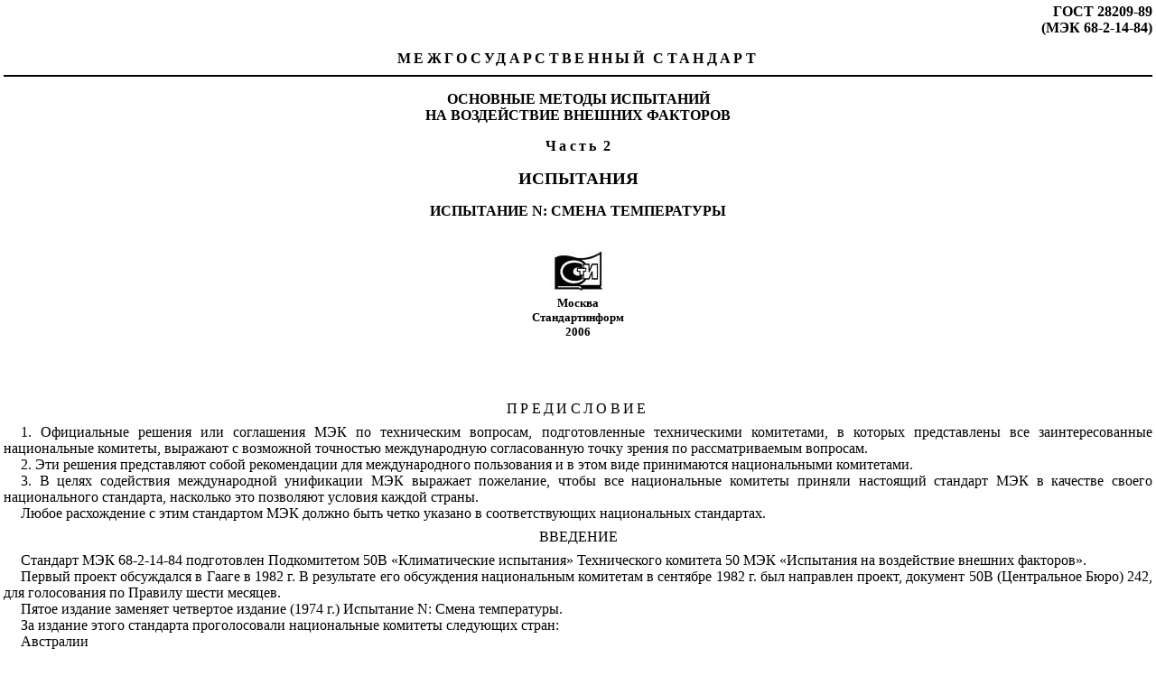

--- FILE ---
content_type: text/html
request_url: https://meganorm.ru/Data2/1/4294826/4294826577.htm
body_size: 14640
content:
<html>

<script src="../../../js/a_g.js" type=""></script>
<link rel="stylesheet" href="../../../main.css" type="text/css"/><meta http-equiv="Content-Type" content="text/html; charset=UTF-8">
<meta name='Copyright' content='© ИС МЕГАНОРМ Текст этой копии принадлежит НАРОДУ!!! Никто не в праве запретить его свободное копирование и распространение!'>
<meta name='Robots' content='index,follow'>
<meta name='Distribution' content='Global'>
<meta name='Rating' content='General'>
<meta name='Keywords' content='ГОСТ 28209-89 МЭК 68-2-14-84 Основные методы испытаний на воздействие внешних факторов. Часть 2. Испытания. Испытание N: Смена температуры / 28209 89 68 2 14 84' http-equiv='Keywords'>
<meta name='Description' content='ГОСТ 28209-89 МЭК 68-2-14-84 Основные методы испытаний на воздействие внешних факторов. Часть 2. Испытания. Испытание N: Смена температуры / 28209 89 68 2 14 84' http-equiv='Description'>


<title>ГОСТ 28209-89 МЭК 68-2-14-84 Основные методы испытаний на воздействие внешних факторов. Часть 2. Испытания. Испытание N: Смена температуры / 28209 89 68 2 14 84</title>
<style>
<!-- p.MsoNormal, li.MsoNormal, div.MsoNormal 	{margin:0pt; 	margin-bottom:.0001pt; 	text-autospace:none; 	font-size:10.0pt; 	font-family:"Times New Roman","serif";} h1 	{ 	margin-top:6.0pt; 	margin-right:0pt; 	margin-bottom:6.0pt; 	margin-left:0pt; 	text-align:center; 	page-break-after:avoid; 	text-autospace:none; 	font-size:12.0pt; 	font-family:"Times New Roman","serif";} h2 	{ 	margin-top:6.0pt; 	margin-right:0pt; 	margin-bottom:6.0pt; 	margin-left:0pt; 	text-align:center; 	page-break-after:avoid; 	text-autospace:none; 	font-size:12.0pt; 	font-family:"Times New Roman","serif";} h3 	{ 	margin-top:6.0pt; 	margin-right:0pt; 	margin-bottom:6.0pt; 	margin-left:0pt; 	text-align:center; 	page-break-after:avoid; 	text-autospace:none; 	font-size:12.0pt; 	font-family:"Times New Roman","serif";} p.MsoToc1, li.MsoToc1, div.MsoToc1 	{margin:0pt; 	margin-bottom:.0001pt; 	text-autospace:none; 	font-size:12.0pt; 	font-family:"Times New Roman","serif";} p.MsoToc2, li.MsoToc2, div.MsoToc2 	{margin-top:0pt; 	margin-right:0pt; 	margin-bottom:0pt; 	margin-left:10.0pt; 	margin-bottom:.0001pt; 	text-autospace:none; 	font-size:12.0pt; 	font-family:"Times New Roman","serif";} p.MsoToc3, li.MsoToc3, div.MsoToc3 	{margin-top:0pt; 	margin-right:0pt; 	margin-bottom:0pt; 	margin-left:20.15pt; 	margin-bottom:.0001pt; 	text-autospace:none; 	font-size:12.0pt; 	font-family:"Times New Roman","serif";} p.MsoToc4, li.MsoToc4, div.MsoToc4 	{margin-top:0pt; 	margin-right:0pt; 	margin-bottom:0pt; 	margin-left:30.0pt; 	margin-bottom:.0001pt; 	text-autospace:none; 	font-size:10.0pt; 	font-family:"Times New Roman","serif";} p.MsoToc5, li.MsoToc5, div.MsoToc5 	{margin-top:0pt; 	margin-right:0pt; 	margin-bottom:0pt; 	margin-left:40.0pt; 	margin-bottom:.0001pt; 	text-autospace:none; 	font-size:10.0pt; 	font-family:"Times New Roman","serif";} p.MsoToc6, li.MsoToc6, div.MsoToc6 	{margin-top:0pt; 	margin-right:0pt; 	margin-bottom:0pt; 	margin-left:50.0pt; 	margin-bottom:.0001pt; 	text-autospace:none; 	font-size:10.0pt; 	font-family:"Times New Roman","serif";} p.MsoToc7, li.MsoToc7, div.MsoToc7 	{margin-top:0pt; 	margin-right:0pt; 	margin-bottom:0pt; 	margin-left:60.0pt; 	margin-bottom:.0001pt; 	text-autospace:none; 	font-size:10.0pt; 	font-family:"Times New Roman","serif";} p.MsoToc8, li.MsoToc8, div.MsoToc8 	{margin-top:0pt; 	margin-right:0pt; 	margin-bottom:0pt; 	margin-left:70.0pt; 	margin-bottom:.0001pt; 	text-autospace:none; 	font-size:10.0pt; 	font-family:"Times New Roman","serif";} p.MsoToc9, li.MsoToc9, div.MsoToc9 	{margin-top:0pt; 	margin-right:0pt; 	margin-bottom:0pt; 	margin-left:80.0pt; 	margin-bottom:.0001pt; 	text-autospace:none; 	font-size:10.0pt; 	font-family:"Times New Roman","serif";} a:link, span.MsoHyperlink 	{color:blue; 	text-decoration:underline;} a:visited, span.MsoHyperlinkFollowed 	{color:purple; 	text-decoration:underline;} p.MsoAcetate, li.MsoAcetate, div.MsoAcetate 	{ 	margin:0pt; 	margin-bottom:.0001pt; 	text-autospace:none; 	font-size:8.0pt; 	font-family:"Tahoma","sans-serif";} span.ncsc1 	{ 	font-family:"Cambria","serif"; 	color:#365F91; 	font-weight:bold;} span.ncsc2 	{ 	font-family:"Cambria","serif"; 	color:#4F81BD; 	font-weight:bold;} span.ncsc3 	{ 	font-family:"Cambria","serif"; 	color:#4F81BD; 	font-weight:bold;} span.a 	{ 	font-family:"Tahoma","sans-serif";} .MsoChpDefault 	{font-size:10.0pt;} /* Page Definitions */ @page WordSection1 	{size:595.45pt 841.7pt; 	margin:56.7pt 56.7pt 56.7pt 85.05pt;} div.WordSection1 	{page:WordSection1;} -->
</style>

<etitle id=S0>Basic environmental testing procedures part 2: tests. Test N: Change of temperature</etitle>
<style>
#S3 {font-size:12.0pt}
#SS {text-align:justify}
#S4 {margin-bottom:12.0pt;text-align:right}
#SF1 {margin-right:22.7pt;text-align:justify}
#SI {width:100.0%;border-collapse:collapse;border:none}
#SN {letter-spacing:2.5pt}
#S9 {text-align:center}
#SC1 {margin-top:6.0pt;margin-right:0pt;margin-bottom:6.0pt; margin-left:0pt;text-align:justify}
#S51 {width:34.56%;border:none;border-right:solid windowtext 1.0pt; padding:0pt 1.4pt 0pt 1.4pt}
#SG {font-size: 12.0pt}
#S2 {text-align:right}
#SJ {width:61.58%;border-top:solid windowtext 1.0pt; border-left:none;border-bottom:solid windowtext 1.0pt;border-right:none; padding:0pt 1.4pt 0pt 1.4pt}
#SY {margin-top:6.0pt;margin-right:0pt;margin-bottom:6.0pt; margin-left:15.6pt;text-align:justify;text-indent:-15.6pt}
#SA1 {margin-top:6.0pt;text-align:justify}
#S91 {width:31.76%;border-top:none;border-left: none;border-bottom:solid windowtext 1.0pt;border-right:solid windowtext 1.0pt; padding:0pt 1.4pt 0pt 1.4pt}
#S0 {display:none}
#SF {margin-top:6.0pt;margin-right:0pt; margin-bottom:6.0pt;margin-left:0pt;text-align:center}
#SR {text-align:justify;text-indent:370.5pt}
#S01 {width:33.68%;border:solid windowtext 1.0pt; padding:0pt 1.4pt 0pt 1.4pt}
#SM {margin-top:6.0pt;text-align:justify;text-indent:14.15pt}
#SB1 {margin-left:15.6pt;text-align:justify;text-indent: -1.45pt}
#SQ {letter-spacing: 2.5pt}
#S11 {width:34.56%;border:solid windowtext 1.0pt; border-left:none;padding:0pt 1.4pt 0pt 1.4pt}
#SX {margin-left:15.6pt;text-align:justify;text-indent: -15.6pt}
#S81 {width:34.56%;border-top:none;border-left: none;border-bottom:solid windowtext 1.0pt;border-right:solid windowtext 1.0pt; padding:0pt 1.4pt 0pt 1.4pt}
#SE1 {width:464.5pt;border:none;padding:0pt 5.4pt 0pt 5.4pt}
#SB {margin-top:12.0pt;text-align:center}
#SO {margin-bottom:6.0pt;text-align:justify;text-indent: 14.15pt}
#SH {margin-left:54.6pt;text-align:justify;text-indent: -54.6pt}
#SL {margin-top:6.0pt;text-align:right}
#SH1 {margin-top:0pt;margin-right:22.7pt;margin-bottom: 0pt;margin-left:0pt;margin-bottom:.0001pt;text-align:justify}
#SZ {width:100.0%;border-collapse:collapse}
#S7 {font-size:12.0pt;letter-spacing:2.5pt}
#S8 {margin-top:12.0pt;margin-right:0pt; margin-bottom:12.0pt;margin-left:0pt;text-align:center}
#SW {text-align:justify;text-indent:374.4pt}
#S41 {margin-left:15.6pt;text-align:justify}
#SE {text-align:justify;text-indent:14.15pt}
#SC {margin-bottom:12.0pt;text-align:center}
#S21 {width:31.76%;border:solid windowtext 1.0pt; border-left:none;padding:0pt 1.4pt 0pt 1.4pt}
#SV {text-align:justify;text-indent:62.4pt}
#S1 {text-justify-trim:punctuation}
#SK {width:38.42%;border-top:solid windowtext 1.0pt; border-left:none;border-bottom:solid windowtext 1.0pt;border-right:none; padding:0pt 1.4pt 0pt 1.4pt}
#S61 {width:31.76%;border:none;border-right:solid windowtext 1.0pt; padding:0pt 1.4pt 0pt 1.4pt}
#S5 {border:none;border-bottom:solid windowtext 1.5pt;padding:0pt 0pt 1.0pt 0pt}
#SG1 {display:none;text-decoration:none}
#S71 {width:33.68%;border:solid windowtext 1.0pt; border-top:none;padding:0pt 1.4pt 0pt 1.4pt}
#ST {font-size:12.0pt;font-family: Symbol}
#SP {margin-top:6.0pt;margin-right:0pt;margin-bottom:6.0pt; margin-left:0pt;text-align:justify;text-indent:14.15pt}
#S6 {margin-bottom:6.0pt;text-align:center; border:none;padding:0pt}
#S31 {width:33.68%;border-top:none;border-left: solid windowtext 1.0pt;border-bottom:none;border-right:solid windowtext 1.0pt; padding:0pt 1.4pt 0pt 1.4pt}
#SD1 {width:462.05pt;border-collapse:collapse;border:none}
#SU {font-size:12.0pt;font-family:Symbol}
#SD {margin-bottom:6.0pt;text-align:center}
#SA {font-size:14.0pt}
.dr007 {color:#000000 !important; text-decoration:none !important; cursor:default !important;}</style></head>

<body lang=RU link=blue vlink=purple id=S1><script src="../../../js/header.js"></script><div class=WordSection1>

<p class=MsoNormal align=right id=S2><b><span id=S3>ГОСТ 28209-89</span></b></p>

<p class=MsoNormal align=right id=S4><b><span id=S3>(МЭК 68-2-14-84)</span></b></p>

<div id=S5>

<p class=MsoNormal align=center id=S6><b><span id=S7>МЕЖГОСУДАРСТВЕННЫЙ
СТАНДАРТ</span></b></p>

</div>

<p class=MsoNormal align=center id=S8><b><span id=S3>ОСНОВНЫЕ МЕТОДЫ ИСПЫТАНИЙ <br>
НА ВОЗДЕЙСТВИЕ ВНЕШНИХ ФАКТОРОВ</span></b></p>

<p class=MsoNormal align=center id=S9><b><span id=S7>Часть</span><span id=S3> 2</span></b></p>

<p class=MsoNormal align=center id=S8><b><span id=SA>ИСПЫТАНИЯ</span></b></p>

<p class=MsoNormal align=center id=S9><b><span id=S3>ИСПЫТАНИЕ N: СМЕНА
ТЕМПЕРАТУРЫ</span></b></p>

<p class=MsoNormal align=center id=S9><b><span id=S3>&nbsp;</span></b></p>

<p class=MsoNormal align=center id=SB><a name="i15524"><b><img width=62 height=51 src="4294826577.files/x009.jpg"></b></a></p>

<p class=MsoNormal align=center id=S9><b>Москва</b></p>

<p class=MsoNormal align=center id=S9><b>Стандартинформ</b></p>

<p class=MsoNormal align=center id=SC><a name="i23461"></a><a name="i37552"><b>2006</b></a></p>


<p class=MsoNormal align=center id=SD><span id=S7>&nbsp;</span></p>

<p class=MsoNormal align=center id=SD><span id=S7>&nbsp;</span></p>

<p class=MsoNormal align=center id=SD><span id=S7>ПРЕДИСЛОВИЕ</span></p>

<p class=MsoNormal id=SE><a name="i43177"></a><a name="i53291"><span id=S3>1</span></a><span id=S3>. Официальные решения или соглашения МЭК по
техническим вопросам, подготовленные техническими комитетами, в которых
представлены все заинтересованные национальные комитеты, выражают с возможной
точностью международную согласованную точку зрения по рассматриваемым вопросам.</span></p>

<p class=MsoNormal id=SE><a name="i63139"></a><a name="i75754"><span id=S3>2</span></a><span id=S3>. Эти решения представляют собой рекомендации для
международного пользования и в этом виде принимаются национальными комитетами.</span></p>

<p class=MsoNormal id=SE><a name="i85037"></a><a name="i97538"><span id=S3>3</span></a><span id=S3>. В целях содействия международной унификации МЭК
выражает пожелание, чтобы все национальные комитеты приняли настоящий стандарт
МЭК в качестве своего национального стандарта, насколько это позволяют условия
каждой страны.</span></p>

<p class=MsoNormal id=SE><span id=S3>Любое расхождение с этим стандартом МЭК должно быть
четко указано в соответствующих национальных стандартах.</span></p>

<p class=MsoNormal align=center id=SF><span id=SG>ВВЕДЕНИЕ</span></p>

<p class=MsoNormal id=SE><span id=S3>Стандарт МЭК 68-2-14-84 подготовлен Подкомитетом 50В
«Климатические испытания» Технического комитета 50 МЭК «Испытания на
воздействие внешних факторов».</span></p>

<p class=MsoNormal id=SE><span id=S3>Первый проект обсуждался в Гааге в 1982 г. В
результате его обсуждения национальным комитетам в сентябре 1982 г. был
направлен проект, документ 50В (Центральное Бюро) 242, для голосования по
Правилу шести месяцев.</span></p>

<p class=MsoNormal id=SE><span id=S3>Пятое издание заменяет четвертое издание (1974 г.)
Испытание N: Смена температуры.</span></p>

<p class=MsoNormal id=SE><span id=S3>За издание этого стандарта проголосовали национальные
комитеты следующих стран:</span></p>

<p class=MsoNormal id=SE><span id=S3>Австралии</span></p>

<p class=MsoNormal id=SE><span id=S3>Арабской Республики Египет</span></p>

<p class=MsoNormal id=SE><span id=S3>Бельгии</span></p>

<p class=MsoNormal id=SE><span id=S3>Болгарии</span></p>

<p class=MsoNormal id=SE><span id=S3>Венгрии</span></p>

<p class=MsoNormal id=SE><span id=S3>Германской Демократической Республики</span></p>

<p class=MsoNormal id=SE><span id=S3>Израиля</span></p>

<p class=MsoNormal id=SE><span id=S3>Испании</span></p>

<p class=MsoNormal id=SE><span id=S3>Италии</span></p>

<p class=MsoNormal id=SE><span id=S3>Канады</span></p>

<p class=MsoNormal id=SE><span id=S3>Китайской Народной Республики</span></p>

<p class=MsoNormal id=SE><span id=S3>Корейской Народно-Демократической Республики</span></p>

<p class=MsoNormal id=SE><span id=S3>Нидерландов</span></p>

<p class=MsoNormal id=SE><span id=S3>Новой Зеландии</span></p>

<p class=MsoNormal id=SE><span id=S3>Норвегии</span></p>

<p class=MsoNormal id=SE><span id=S3>Польши</span></p>

<p class=MsoNormal id=SE><span id=S3>Союза Советских Социалистических Республик</span></p>

<p class=MsoNormal id=SE><span id=S3>Федеративной Республики Германии</span></p>

<p class=MsoNormal id=SE><span id=S3>Финляндии</span></p>

<p class=MsoNormal id=SE><span id=S3>Франции</span></p>

<p class=MsoNormal id=SE><span id=S3>Чехословакии</span></p>

<p class=MsoNormal id=SE><span id=S3>Швейцарии</span></p>

<p class=MsoNormal id=SE><span id=S3>Швеции</span></p>

<p class=MsoNormal id=SE><span id=S3>Южно-Африканской Республики</span></p>

<p class=MsoNormal id=SE><span id=S3>Японии</span></p>

<p class=MsoNormal id=SE><span id=S3>Другие стандарты МЭК, ссылки на которые имеются в
данном стандарте:</span></p>

<p class=MsoNormal id=SH><a name="i102994"></a><a name="i116296"><span id=S3>68-2-1-74</span></a><span id=S3> Основные методы испытаний на воздействие внешних
факторов. Часть 2. Испытания. Испытание А: Холод.</span></p>

<p class=MsoNormal id=SH><a name="i126726"></a><a name="i137146"><span id=S3>68-2-2-74</span></a><span id=S3> Основные методы испытаний на воздействие внешних
факторов. Часть 2. Испытания. Испытание В: Сухое тепло.</span></p>

<p class=MsoNormal id=SH><a name="i141280"></a><a name="i156293"><span id=S3>68-2-33-71</span></a><span id=S3> Основные методы испытаний на воздействие внешних
факторов. Часть 2. Испытания. Руководство по испытаниям на смену температуры.</span></p>

<p class=MsoNormal align=center id=SF><b><span id=S7>МЕЖГОСУДАРСТВЕННЫЙ СТАНДАРТ</span></b></p>

<div align=center>

<table class=MsoNormalTable border=1 cellspacing=0 cellpadding=0 width="100%" id=SI>
 <tr>
  <td width="61%" id=SJ>
  <p class=MsoNormal align=center id=SF><a name="i161595"><b><span id=S3>Основные методы испытаний на воздействие внешних
  факторов</span></b></a></p>
  <p class=MsoNormal align=center id=SF><b><span id=S7>Часть</span><span id=S3> 2</span></b></p>
  <p class=MsoNormal align=center id=SF><b><span id=S3>ИСПЫТАНИЯ</span></b></p>
  <p class=MsoNormal align=center id=SF><b><span id=S3>Испытание N:
  Смена температуры</span></b></p>
  <p class=MsoNormal align=center id=SF><span id=S3>Basic environmental testing prosedures part 2:
  tests. <br>
  Test N: change of temperature</span></p>
  </td>
  <td width="38%" id=SK>
  <p class=MsoNormal align=center id=SF><b><span id=SA>ГОСТ <br>
  28209-89</span></b></p>
  <p class=MsoNormal align=center id=SF><b><span id=S3>(МЭК 68-2-14-84)</span></b></p>
  </td>
 </tr>
</table>

</div>

<p class=MsoNormal align=right id=SL><b><span id=S3>Дата введения <u>01.03.90</u></span></b></p>

<h1><a name="i174098"></a><a name="i184143">ВВОДНАЯ ЧАСТЬ</a></h1>

<p class=MsoNormal id=SE><span id=S3>Испытание на смену температуры предназначено для
определения воздействия на образец смены температуры или последовательности
смен температуры.</span></p>

<p class=MsoNormal id=SE><span id=S3>Испытание не ставит своей целью выявление эффектов
воздействия на образец только высокой или низкой температуры. В этом случае
применяются испытания на воздействие сухого тепла или холода.</span></p>

<p class=MsoNormal id=SE><span id=S3>Эффект таких испытаний определяют:</span></p>

<p class=MsoNormal id=SE><span id=S3>значениями высокой и низкой температуры выдержки,
между которыми должно быть осуществлено изменение температуры;</span></p>

<p class=MsoNormal id=SE><span id=S3>длительностью выдержки, во время которой образец выдерживают
при указанных температурах;</span></p>

<p class=MsoNormal id=SE><span id=S3>скоростью изменения при переходе от одной температуры
к другой;</span></p>

<p class=MsoNormal id=SE><span id=S3>количеством циклов выдержки;</span></p>

<p class=MsoNormal id=SE><span id=S3>количеством тепла, поглощаемого или отдаваемого
образцом в окружающую среду.</span></p>

<p class=MsoNormal id=SE><span id=S3>Руководство по выбору соответствующих параметров
испытания для включения в соответствующую НТД приведено в МЭК 68-2-33 (<a href='../../1/4294826/4294826566.htm' title="Основные методы испытаний на воздействие внешних факторов. Часть 2. Испытания. Руководство по испытаниям на смену температуры">ГОСТ
28219</a>), которым рекомендуется пользоваться вместе с настоящим стандартом.</span></p>

<h1><a name="i193852"></a><a name="i201900"></a><a name="i214504"></a><a name="i228894">1</a>. ИСПЫТАНИЕ Na. БЫСТРАЯ СМЕНА
ТЕМПЕРАТУРЫ ПРИ ЗАДАННОМ ВРЕМЕНИ ПЕРЕНОСА</h1>

<p class=MsoNormal id=SE><a name="i237595"></a><a name="i244580"><b><span id=S3>1.1</span></b></a><b><span id=S3>. Цель</span></b></p>

<p class=MsoNormal id=SE><span id=S3>Определение способности элементов, аппаратуры или
других изделий выдерживать быструю смену температуры окружающей среды. Длительность
выдержки, необходимая для достижения этой цели, будет зависеть от свойств
образца.</span></p>

<p class=MsoNormal id=SE><a name="i256637"></a><a name="i268296"><b><span id=S3>1.2</span></b></a><b><span id=S3>. Общее описание испытания</span></b></p>

<p class=MsoNormal id=SE><span id=S3>Образец подвергают воздействию быстрой смены
температуры воздуха или соответствующего инертного газа путем чередования
выдержки при низкой и высокой температурах.</span></p>

<p class=MsoNormal id=SE><a name="i273202"></a><a name="i282042"><b><span id=S3>1.3</span></b></a><b><span id=S3>. Испытательное оборудование</span></b></p>

<p class=MsoNormal id=SE><a name="i291961"></a><a name="i307843"><span id=S3>1.3.1</span></a><span id=S3>. Испытательная камера</span></p>

<p class=MsoNormal id=SE><a name="i314931"></a><a name="i325938"><span id=S3>1.3.1.1</span></a><span id=S3>. Для испытания применяют две отдельные камеры. В
одной образец выдерживают при низкой температуре, в другой - при высокой.
Расположение камер должно быть таким, чтобы можно было быстро перенести образец
из одной камеры в другую в пределах заданного времени. Образец может быть
перенесен вручную или автоматически.</span></p>

<p class=MsoNormal id=SE><a name="i335165"></a><a name="i348043"><span id=S3>1.3.1.2</span></a><span id=S3>. Камеры должны обеспечивать возможность поддержания в
любой точке пространства, где помещается испытуемой образец, соответствующей
температуры испытания.</span></p>

<p class=MsoNormal id=SE><a name="i358157"></a><a name="i363950"><span id=S3>1.3.1.3</span></a><span id=S3>. Абсолютная влажность атмосферы не должна превышать
20 г/м<sup>3</sup>.</span></p>

<p class=MsoNormal id=SE><a name="i371191"></a><a name="i387696"><span id=S3>1.3.1.4</span></a><span id=S3>. Температура стенок камер тепла и холода не должна
отличаться от заданной температуры окружающей среды испытания, выраженной в
градусах Кельвина, более чем на 3 % и 8 % соответственно. Это требование
применимо ко всем частям стенок камеры. Образцы не должны испытывать прямого
воздействия любых нагревательных или охлаждающих элементов, которые не отвечают
этому требованию.</span></p>

<p class=MsoNormal id=SE><a name="i392900"></a><a name="i401568"><span id=S3>1.3.1.5</span></a><span id=S3>. Объем камер и скорость воздуха должны быть такими,
чтобы после внесения в них испытуемых образцов температура в камере достигала
требуемых значений в пределах заданных допусков за время, не превышающее 10 %
времени выдержки.</span></p>

<p class=MsoNormal id=SE><a name="i411270"></a><a name="i424178"><span id=S3>1.3.1.6</span></a><span id=S3>. В камере должна быть свободная циркуляция воздуха.
Скорость циркуляции воздуха в камере, измеренная вблизи испытуемого образца,
должна быть не менее 2 м/с.</span></p>

<p class=MsoNormal id=SE><a name="i438356"></a><a name="i444874"><span id=S3>1.3.2</span></a><span id=S3>. Монтаж или крепление испытуемого образца</span></p>

<p class=MsoNormal id=SE><span id=S3>Если не указано в соответствующей НТД,
теплопроводность монтажных приспособлений или креплений должна быть настолько
низкой, чтобы образец был практически теплоизолирован. При одновременном
испытании нескольких образцов их следует размещать таким образом, чтобы между
образцами, а также образцами и стенками камеры была свободная циркуляция
воздуха.</span></p>

<p class=MsoNormal id=SE><a name="i457946"></a><a name="i466721"><b><span id=S3>1.4</span></b></a><b><span id=S3>. Степени жесткости</span></b></p>

<p class=MsoNormal id=SE><a name="i478430"></a><a name="i488321"><span id=S3>1.4.1</span></a><span id=S3>. Степени жесткости испытания определяют сочетанием
двух температур, временем переноса и количеством циклов.</span></p>

<p class=MsoNormal id=SE><a name="i491117"></a><a name="i506696"><span id=S3>1.4.2</span></a><span id=S3>. Более низкая температура <i>Т</i><sub>А</sub> должна
быть указана в соответствующей НТД и выбрана из рядов температур испытания,
указанных в МЭК 68-2-1 (</span><a href='../../1/4294826/4294826588.pdf' title="Основные методы испытаний на воздействие внешних факторов. Часть 2. Испытания. Испытание А: Холод"><span id=S3>ГОСТ 28199</span></a><span id=S3>)
и МЭК 68-2-2 (</span><a href='../../1/4294826/4294826587.pdf' title="Основные методы испытаний на воздействие внешних факторов. Часть 2. Испытания. Испытание В: Сухое тепло"><span id=S3>ГОСТ 28200</span></a><span id=S3>).</span></p>

<p class=MsoNormal id=SE><span id=S3>Более высокая температура <i>Т</i><sub>В</sub> должна
быть указана в соответствующей НТД и выбрана из рядов температур испытания,
указанных в МЭК 68-2-1 (<a href='../../1/4294826/4294826588.pdf' title="Основные методы испытаний на воздействие внешних факторов. Часть 2. Испытания. Испытание А: Холод">ГОСТ
28199</a>) и МЭК 68-2-2 (<a href='../../1/4294826/4294826587.pdf' title="Основные методы испытаний на воздействие внешних факторов. Часть 2. Испытания. Испытание В: Сухое тепло">ГОСТ
28200</a>).</span></p>

<p class=MsoNormal id=SE><a name="i514266"></a><a name="i523516"><span id=S3>1.4.3</span></a><span id=S3>. Если иное не оговорено в соответствующей НТД,
количество циклов должно быть равно пяти.</span></p>

<p class=MsoNormal id=SE><a name="i531057"></a><a name="i548892"><span id=S3>1.4.4</span></a><span id=S3>. Время переноса </span><i><span id=S3>t</span></i><sub><span id=S3>2</span></sub><span id=S3> должно составлять от 2 до 3 мин, если иное не
оговорено в соответствующей НТД.</span></p>

<p class=MsoNormal id=SE><a name="i557778"></a><a name="i561002"><b><span id=S3>1.5</span></b></a><b><span id=S3>. Первоначальные измерения</span></b></p>

<p class=MsoNormal id=SE><span id=S3>Проводят внешний осмотр образца, измеряют его
электрические параметры и проверяют механические характеристики в соответствии
с требованиями соответствующей НТД.</span></p>

<p class=MsoNormal id=SE><a name="i578453"></a><a name="i583798"><b><span id=S3>1.6</span></b></a><b><span id=S3>. Выдержка</span></b></p>

<p class=MsoNormal id=SE><a name="i598182"></a><a name="i601035"><span id=S3>1.6.1</span></a><span id=S3>. Образец подвергают испытанию без упаковки в
выключенном и готовом для эксплуатации состоянии, если иное не оговорено в
соответствующей НТД. В начале выдержки образец должен находиться при
температуре лаборатории.</span></p>

<p class=MsoNormal id=SE><a name="i615432"></a><a name="i628884"><span id=S3>1.6.2</span></a><span id=S3>. Длительность выдержки </span><i><span id=S3>t</span></i><sub><span id=S3>1</span></sub><span id=S3> при каждой из двух температур зависит от теплоемкости
образца. Она должна быть равна 3 ч, 2 ч, 1 ч, 30 мин или 10 мин, как указано в
соответствующей НТД. Если период выдержки не указан в соответствующей НТД, его
следует принять равным 3 ч.</span></p>

<p class=MsoNormal id=SM><span id=SN>Примечания</span>:</p>

<p class=MsoNormal id=SE><a name="i637527"></a><a name="i641370">1</a>. Длительность выдержки 10 мин
применяется для испытания образцов небольших размеров.</p>

<p class=MsoNormal id=SO><a name="i651598"></a><a name="i662885">2</a>. Рекомендуется обратить
внимание на требования, указанные в п. <a href="#i392900" title="Пункт 1.3.1.5">1.3.1.5</a>, учитывающие тепловую постоянную времени
испытуемых образцов и технические характеристики существующих испытательных
камер.</p>

<p class=MsoNormal id=SE><a name="i675228"></a><a name="i682039"><span id=S3>1.6.3</span></a><span id=S3>. Испытуемый образец вносят в камеру холода,
температура в которой заранее устанавливается равной низкой температуре <i>Т</i><sub>А</sub>.</span></p>

<p class=MsoNormal id=SE><a name="i695057"></a><a name="i701077"><span id=S3>1.6.4</span></a><span id=S3>. В испытательной камере поддерживается низкая
температура <i>Т</i><sub>А</sub> в течение заданного времени </span><i><span id=S3>t</span></i><sub><span id=SG>1</span></sub><span id=S3>; время </span><i><span id=S3>t</span></i><sub><span id=SG>1</span></sub><span id=S3> включает первоначальное
время, не превышающее 0,1 </span><i><span id=S3>t</span></i><sub><span id=S3>1</span></sub><span id=S3> для
стабилизации температуры воздуха (см. п. </span><a href="#i392900" title="Пункт 1.3.1.5"><span id=S3>1.3.1.5</span></a><span id=S3>).</span></p>

<p class=MsoNormal id=SP><span id=SQ>Примечание</span>. Длительность выдержки измеряют с момента внесения
образца в камеру.</p>

<p class=MsoNormal id=SE><a name="i713591"></a><a name="i727135"><span id=S3>1.6.5</span></a><span id=S3>. Время переноса</span></p>

<p class=MsoNormal id=SE><span id=S3>Образец извлекают из камеры холода и переносят в
камеру тепла.</span></p>

<p class=MsoNormal id=SE><span id=S3>Время переноса </span><i><span id=S3>t</span></i><sub><span id=S3>2</span></sub><span id=S3> должно включать время изъятия образца из одной камеры
и внесения его в другую и время выдержки при температуре лаборатории.</span></p>

<p class=MsoNormal id=SE><span id=S3>Время переноса должно составлять:</span></p>

<p class=MsoNormal id=SE><span id=S3>от 2 до 3 мин,</span></p>

<p class=MsoNormal id=SE><span id=S3>от 20 до 30 с,</span></p>

<p class=MsoNormal id=SE><span id=S3>менее 10 с.</span></p>

<p class=MsoNormal id=SM><span id=SN>Примечания</span>:</p>

<p class=MsoNormal id=SE><a name="i736454"></a><a name="i747564">1</a>. Выбор времени переноса <i>t</i><sub>2</sub> зависит от тепловой постоянной времени
испытуемого образца и наиболее жесткого изменения температурных условий,
которым он будет подвергаться при эксплуатации.</p>

<p class=MsoNormal id=SE><a name="i752354"></a><a name="i767591">2</a>. Для жестких условий <i>t</i><sub>2</sub> может быть задано от 20 до 30 с.</p>

<p class=MsoNormal id=SE><a name="i777998"></a><a name="i784553">3</a>. Для небольших образцов и только для
жестких условий <i>t</i><sub>2</sub> может быть задано
менее 10 с.</p>

<p class=MsoNormal id=SO><a name="i796210"></a><a name="i808962">4</a>. Более короткие сроки
переноса могут обусловить необходимость использования автоматического
испытательного оборудования для переноса образца.</p>

<p class=MsoNormal id=SE><a name="i811500"></a><a name="i822643"><span id=S3>1.6.6</span></a><span id=S3>. В камере тепла должна поддерживаться высокая
температура <i>Т</i><sub>В</sub> в течение заданного времени </span><i><span id=S3>t</span></i><sub><span id=SG>1</span></sub><i><span id=S3>.</span></i><span id=S3> Время </span><i><span id=SG>t</span></i><sub><span id=S3>1</span></sub><span id=S3> включает первоначальное время, не превышающее 0,1 </span><i><span id=S3>t</span></i><sub><span id=SG>1</span></sub><span id=S3> для стабилизации
температуры воздуха (см. п. </span><a href="#i392900" title="Пункт 1.3.1.5"><span id=S3>1.3.1.5</span></a><span id=S3>).</span></p>

<p class=MsoNormal id=SP><span id=SQ>Примечание</span>. Длительность выдержки измеряется с момента внесения
образца в камеру.</p>

<p class=MsoNormal id=SE><a name="i835341"></a><a name="i848207"><span id=S3>1.6.7</span></a><span id=S3>. В течение следующего цикла образец переносят в
камеру холода за период времени </span><i><span id=SG>t</span></i><sub><span id=S3>2</span></sub><i><span id=S3> </span></i><span id=S3>(см. п. </span><a href="#i713591" title="Пункт 1.6.5"><span id=S3>1.6.5</span></a><span id=S3>).</span></p>

<p class=MsoNormal id=SE><a name="i857397"></a><a name="i868098"><span id=S3>1.6.8</span></a><span id=S3>. Первый цикл включает два значения времени выдержки и
два значения времени переноса </span><i><span id=S3>t</span></i><sub><span id=S3>2</span></sub><span id=S3> (рис. </span><a href="#i878951" title="Рисунок 1"><span id=S3>1</span></a><span id=S3>).</span></p>

<p class=MsoNormal align=center id=SF><a name="i878951"><span id=S3><img border=0 width=294 height=198 src="4294826577.files/x010.jpg"></span></a></p>

<p class=MsoNormal align=center id=S9>А - начало первого
цикла; В - конец первого цикла и начало второго цикла</p>

<p class=MsoNormal align=center id=SF><a name="i887468"><span id=S3>Рис. 1</span></a></p>

<p class=MsoNormal id=SO><span id=SN>Примечание</span>. Пояснение
пунктирных линий дано в п. <a href="#i392900" title="Пункт 1.3.1.5">1.3.1.5</a>.</p>

<p class=MsoNormal id=SE><a name="i896791"></a><a name="i903134"><span id=S3>1.6.9</span></a><span id=S3>. Образец подвергают воздействию пяти циклов согласно пп.
</span><a href="#i675228" title="Пункт 1.6.3"><span id=S3>1.6.3</span></a><span id=S3> - </span><a href="#i857397" title="Пункт 1.6.8"><span id=S3>1.6.8</span></a><span id=S3>, если
иное не указано в соответствующей НТД.</span></p>

<p class=MsoNormal id=SE><span id=S3>Если невозможно начать следующий переход от низкой
температуры к высокой или наоборот сразу по истечении времени </span><i><span id=S3>t</span></i><sub><span id=SG>1</span></sub><span id=S3>, образец можно оставить в
камере холода или тепла (предпочтительно холода), например, на ночь или
выходные дни.</span></p>

<p class=MsoNormal id=SE><a name="i913796"></a><a name="i928855"><span id=S3>1.6.10</span></a><span id=S3>. По окончании последнего цикла образец выдерживают в
условиях восстановления, указанных в п. </span><a href="#i936475" title="Пункт 1.7"><span id=S3>1.7</span></a><span id=S3>.</span></p>

<p class=MsoNormal id=SE><a name="i936475"></a><a name="i943199"><b><span id=S3>1.7</span></b></a><b><span id=S3>. Восстановление</span></b></p>

<p class=MsoNormal id=SE><a name="i955713"></a><a name="i966224"><span id=S3>1.7.1</span></a><span id=S3>. По окончании периода выдержки образец выдерживают в
нормальных атмосферных условиях испытания в течение времени, необходимого для
достижения теплового равновесия.</span></p>

<p class=MsoNormal id=SE><a name="i974964"></a><a name="i987252"><span id=S3>1.7.2</span></a><span id=S3>. В соответствующей НТД может быть указано время
восстановления для данного типа образца.</span></p>

<p class=MsoNormal id=SE><a name="i994155"></a><a name="i1005959"><b><span id=S3>1.8</span></b></a><b><span id=S3>. Заключительные измерения</span></b></p>

<p class=MsoNormal id=SE><span id=S3>Проводят внешний осмотр образца, измеряют его
электрические параметры и проверяют механические характеристики в соответствии
с требованиями соответствующей НТД.</span></p>

<p class=MsoNormal id=SE><a name="i1013531"></a><a name="i1021049"><b><span id=S3>1.9</span></b></a><b><span id=S3>. Сведения, которые следует указывать в
соответствующей НТД</span></b></p>

<p class=MsoNormal id=SE><span id=S3>Если это испытание включено в соответствующую НТД, то
в ней по мере необходимости должно быть указано:</span></p>

<p class=MsoNormal id=SR><span id=S3>Номер пункта</span></p>

<p class=MsoNormal id=SE><span id=S3>а) монтаж или крепление испытуемого образца, если они</span></p>

<p class=MsoNormal id=SS><span id=S3>отличаются
от заданных                                                                                           <a href="#i438356" title="Пункт 1.3.2">1.3.2</a></span></p>

<p class=MsoNormal id=SE><span id=S3>б) низкая <i>Т</i><sub>А</sub> и высокая <i>Т</i><sub>В</sub>
температуры                                                             <a href="#i491117" title="Пункт 1.4.2">1.4.2</a></span></p>

<p class=MsoNormal id=SE><span id=S3>в) количество циклов (если оно не равно пяти)                                               <a href="#i514266" title="Пункт 1.4.3">1.4.3</a></span></p>

<p class=MsoNormal id=SE><span id=S3>г) первоначальные измерения                                                                             <a href="#i557778" title="Пункт 1.5">1.5</a></span></p>

<p class=MsoNormal id=SE><span id=S3>д) состояние образца при внесении в камеру                                                   <a href="#i598182" title="Пункт 1.6.1">1.6.1</a></span></p>

<p class=MsoNormal id=SE><span id=S3>е) время выдержки </span><i><span id=S3>t</span></i><sub><span id=S3>1</span></sub><span id=S3>,<i> </i>если оно не равно 3 ч                                                     <a href="#i615432" title="Пункт 1.6.2">1.6.2</a></span></p>

<p class=MsoNormal id=SE><span id=S3>ж) время переноса </span><i><span id=S3>t</span></i><sub><span id=S3>2</span></sub><span id=S3>, если оно иное, чем интервал от 2 до 3 мин                  <a href="#i713591" title="Пункт 1.6.5">1.6.5</a></span></p>

<p class=MsoNormal id=SE><span id=S3>з) длительность выдержки                                                                                   <a href="#i896791" title="Пункт 1.6.9">1.6.9</a></span></p>

<p class=MsoNormal id=SE><span id=S3>и) восстановление                                                                                                <a href="#i974964" title="Пункт 1.7.2">1.7.2</a></span></p>

<p class=MsoNormal id=SE><span id=S3>к) заключительные измерения                                                                            <a href="#i994155" title="Пункт 1.8">1.8</a></span></p>

<h1><a name="i1037719"></a><a name="i1044754"></a><a name="i1056232"></a><a name="i1065417">2</a>. ИСПЫТАНИЕ Nb. СМЕНА ТЕМПЕРАТУРЫ С
ЗАДАННОЙ СКОРОСТЬЮ ИЗМЕНЕНИЯ</h1>

<p class=MsoNormal id=SE><a name="i1076681"></a><a name="i1084393"><b><span id=S3>2.1</span></b></a><b><span id=S3>. Цель</span></b></p>

<p class=MsoNormal id=SE><span id=S3>Определение способности элементов, аппаратуры или
других изделий выдерживать смену температуры окружающей среды и (или) работать
в этих условиях.</span></p>

<p class=MsoNormal id=SE><a name="i1098942"></a><a name="i1101542"><b><span id=S3>2.2</span></b></a><b><span id=S3>. Общее описание испытания</span></b></p>

<p class=MsoNormal id=SE><span id=S3>Образец подвергают воздействию смены температуры
воздуха путем выдержки в одной камере с изменяющейся температурой, скорость
изменения которой регулируется. Во время выдержки может проводиться проверка
характеристик образца.</span></p>

<p class=MsoNormal id=SE><a name="i1114523"></a><a name="i1127534"><b><span id=S3>2.3</span></b></a><b><span id=S3>. Испытательное оборудование</span></b></p>

<p class=MsoNormal id=SE><a name="i1131385"></a><a name="i1145248"><span id=S3>2.3.1</span></a><span id=S3>. Испытательная камера</span></p>

<p class=MsoNormal id=SE><a name="i1156468"></a><a name="i1162486"><span id=S3>2.3.1.1</span></a><span id=S3>. Камера для этого испытания должна быть
сконструирована так, чтобы в любой точке пространства, где помещается образец
при выполнении температурного цикла:</span></p>

<p class=MsoNormal id=SE><span id=S3>а) могла поддерживаться низкая температура, требуемая
для испытания;</span></p>

<p class=MsoNormal id=SE><span id=S3>б) могла поддерживаться высокая температура, требуемая
для испытания;</span></p>

<p class=MsoNormal id=SE><span id=S3>в) мог совершаться переход от низкой температуры к
высокой и обратно со скоростью, требуемой для данного испытания.</span></p>

<p class=MsoNormal id=SE><a name="i1176164"></a><a name="i1182276"><span id=S3>2.3.1.2</span></a><span id=S3>. Абсолютная влажность воздуха не должна превышать 20
г/м<sup>3</sup>.</span></p>

<p class=MsoNormal id=SE><a name="i1195006"></a><a name="i1208994"><span id=S3>2.3.1.3</span></a><span id=S3>. Во время периодов постоянной температуры температура
стенок камеры не должна отличаться от установленной высокой и низкой
температуры испытания, выраженной в градусах Кельвина, более чем на 3 % и 8 %
соответственно. Это требование применимо ко всем частям стенок камеры. Образцы не
должны испытывать прямого воздействия любых нагревательных или охлаждающих
элементов, которые не отвечают вышеуказанному требованию.</span></p>

<p class=MsoNormal id=SE><a name="i1212794"></a><a name="i1228570"><span id=S3>2.3.1.4</span></a><span id=S3>. Воздух в камере должен циркулировать. Скорость
циркуляции воздуха, измеренная вблизи испытуемого образца, должна быть не менее
2 м/с.</span></p>

<p class=MsoNormal id=SE><a name="i1232434"></a><a name="i1241019"><span id=S3>2.3.2</span></a><span id=S3>. Монтаж или крепление испытуемого образца</span></p>

<p class=MsoNormal id=SE><span id=S3>Если иное не оговорено в соответствующей НТД,
теплопроводность монтажных приспособлений или креплений должна быть настолько
низкой, чтобы образец был практически теплоизолирован. При одновременном
испытании несколько образцов их следует размещать таким образом, чтобы между
образцами, а также образцами и стенками камеры была свободная циркуляция
воздуха.</span></p>

<p class=MsoNormal id=SE><a name="i1258730"></a><a name="i1267553"><b><span id=S3>2.4</span></b></a><b><span id=S3>. Степени жесткости</span></b></p>

<p class=MsoNormal id=SE><a name="i1276377"></a><a name="i1282518"><span id=S3>2.4.1</span></a><span id=S3>. Степень жесткости испытаний определяют сочетанием
двух температур, скоростью изменения температуры и количеством циклов.</span></p>

<p class=MsoNormal id=SE><a name="i1295405"></a><a name="i1304411"><span id=S3>2.4.2</span></a><span id=S3>. Более низкая температура <i>Т</i><sub>А</sub> должна
быть указана в соответствующей НТД и выбрана из рядов температур испытания,
указанных в МЭК 68-2-1 (</span><a href='../../1/4294826/4294826588.pdf' title="Основные методы испытаний на воздействие внешних факторов. Часть 2. Испытания. Испытание А: Холод"><span id=S3>ГОСТ 28199</span></a><span id=S3>)
и МЭК 68-2-2 (</span><a href='../../1/4294826/4294826587.pdf' title="Основные методы испытаний на воздействие внешних факторов. Часть 2. Испытания. Испытание В: Сухое тепло"><span id=S3>ГОСТ 28200</span></a><span id=S3>).</span></p>

<p class=MsoNormal id=SE><span id=S3>Более высокая температура <i>Т</i><sub>В</sub> должна
быть указана в соответствующей НТД и выбрана из рядов температур испытания,
указанных в МЭК 68-2-1 (<a href='../../1/4294826/4294826588.pdf' title="Основные методы испытаний на воздействие внешних факторов. Часть 2. Испытания. Испытание А: Холод">ГОСТ
28199</a>) и МЭК 68-2-2 (<a href='../../1/4294826/4294826587.pdf' title="Основные методы испытаний на воздействие внешних факторов. Часть 2. Испытания. Испытание В: Сухое тепло">ГОСТ
28200</a>).</span></p>

<p class=MsoNormal id=SE><a name="i1316329"></a><a name="i1324227"><span id=S3>2.4.3</span></a><span id=S3>. Температура в камере должна понижаться или
повышаться со скоростью (1 </span><span id=ST>±</span><span id=S3> 0,2) °С/мин, (3 </span><span id=SU>±</span><span id=SG> 0,6) °С/мин или (5 </span><span id=ST>±</span><span id=S3> 1) °С/мин, усредненной за
период, не превышающий 5 мин, если иное не указано в соответствующей НТД.</span></p>

<p class=MsoNormal id=SE><span id=S3>Разъяснения о связи температурного градиента образца,
его массы и тепловой постоянной времени даны в МЭК 68-2-33 (<a href='../../1/4294826/4294826566.htm' title="Основные методы испытаний на воздействие внешних факторов. Часть 2. Испытания. Руководство по испытаниям на смену температуры">ГОСТ
28219</a>).</span></p>

<p class=MsoNormal id=SE><a name="i1335252"></a><a name="i1345376"><span id=S3>2.4.4</span></a><span id=S3>. Количество циклов должно быть равно двум, если иное
не указано в соответствующей НТД.</span></p>

<p class=MsoNormal id=SE><a name="i1353174"></a><a name="i1365441"><b><span id=S3>2.5</span></b></a><b><span id=S3>. Первоначальные измерения</span></b></p>

<p class=MsoNormal id=SE><span id=S3>Проводят внешний осмотр образца, измеряют его
электрические параметры и проверяют механические характеристики в соответствии
с требованиями соответствующей НТД.</span></p>

<p class=MsoNormal id=SE><a name="i1373744"></a><a name="i1382002"><b><span id=S3>2.6</span></b></a><b><span id=S3>. Выдержка</span></b></p>

<p class=MsoNormal id=SE><a name="i1393728"></a><a name="i1404797"><span id=S3>2.6.1</span></a><span id=S3>. Образец, имеющий ту же температуру, что и воздух
лаборатории, вносят в испытательную камеру с такой же температурой.</span></p>

<p class=MsoNormal id=SE><span id=S3>Образец подвергают испытанию без упаковки в
выключенном, готовом для эксплуатации состоянии или ином, установленном в
соответствующей НТД.</span></p>

<p class=MsoNormal id=SE><a name="i1418420"></a><a name="i1428453"><span id=S3>2.6.2</span></a><span id=S3>. Если это указано в соответствующей НТД, образец
приводят в рабочее состояние.</span></p>

<p class=MsoNormal id=SE><a name="i1434262"></a><a name="i1444053"><span id=S3>2.6.3</span></a><span id=S3>. Температуру в камере снижают с указанной скоростью
охлаждения до указанной нижней температуры <i>Т</i><sub>А</sub> (см. п. </span><a href="#i1316329" title="Пункт 2.4.3"><span id=S3>2.4.3</span></a><span id=S3>).</span></p>

<p class=MsoNormal id=SE><a name="i1458916"></a><a name="i1467777"><span id=S3>2.6.4</span></a><span id=S3>. Продолжительность выдержки </span><i><span id=S3>t</span></i><sub><span id=SG>1</span></sub><span id=S3> при каждой из двух
температур зависит от теплоемкости образца. Она должна быть равна 3 ч, 2 ч, 1
ч, 30 мин или 10 мин, как указано в соответствующей НТД. Если продолжительность
выдержки не указана в соответствующей НТД, ее следует принять равной 3 ч.</span></p>

<p class=MsoNormal id=SE><a name="i1473036"></a><a name="i1488870"><span id=S3>2.6.5</span></a><span id=S3>. После достижения в камере теплового равновесия
образец подвергают воздействию низкой температуры в течение указанного времени </span><i><span id=S3>t</span></i><sub><span id=SG>1.</span></sub></p>

<p class=MsoNormal id=SE><a name="i1498000"></a><a name="i1507193"><span id=S3>2.6.6</span></a><span id=S3>. Температуру в камере повышают с соответствующей
скоростью нагревания до указанной высокой температуры <i>Т</i><sub>В</sub> (см.
п. </span><a href="#i1316329" title="Пункт 2.4.3"><span id=S3>2.4.3</span></a><span id=S3>).</span></p>

<p class=MsoNormal id=SE><a name="i1511834"></a><a name="i1522596"><span id=S3>2.6.7</span></a><span id=S3>. После достижения в камере теплового равновесия
образец подвергают воздействию высокой температуры в течение указанного времени
</span><i><span id=S3>t</span></i><sub><span id=S3>1</span></sub><i><span id=S3>.</span></i></p>

<p class=MsoNormal id=SE><a name="i1531601"></a><a name="i1542372"><span id=S3>2.6.8</span></a><span id=S3>. Температуру в камере понижают с соответствующей
скоростью охлаждения до температуры лаборатории (см. п. </span><a href="#i1316329" title="Пункт 2.4.3"><span id=S3>2.4.3</span></a><span id=S3>).</span></p>

<p class=MsoNormal id=SE><a name="i1554487"></a><a name="i1565041"><span id=S3>2.6.9</span></a><span id=S3>. Совокупность этих операций составляет один цикл (см.
рис. </span><a href="#i1573840" title="Рисунок 2"><span id=S3>2</span></a><span id=S3>).</span></p>

<p class=MsoNormal align=center id=SF><a name="i1573840"><span id=S3><img border=0 width=414 height=185 src="4294826577.files/x011.jpg"></span></a></p>

<p class=MsoNormal align=center id=S9><i>А</i> - начало
первого цикла</p>

<p class=MsoNormal align=center id=SF><a name="i1582712"><span id=S3>Рис. 2</span></a></p>

<p class=MsoNormal id=SE><a name="i1594412"></a><a name="i1608266"><span id=S3>2.6.10</span></a><span id=S3>. Образец подвергают воздействию двух последовательных
циклов, если иное не оговорено в соответствующей НТД.</span></p>

<p class=MsoNormal id=SE><a name="i1615060"></a><a name="i1625627"><span id=S3>2.6.11</span></a><span id=S3>. В соответствующей НТД должно быть указано:</span></p>

<p class=MsoNormal id=SE><span id=S3>а) необходимость проверки электрических параметров и
механических характеристик образца во время выдержки; б) период (периоды)
времени, после которого должны проводить эти проверки.</span></p>

<p class=MsoNormal id=SE><a name="i1631140"></a><a name="i1645357"><span id=S3>2.6.12</span></a><span id=S3>. Перед извлечением из камеры образец должен уже
достичь теплового равновесия при температуре, равной температуре воздуха в
лаборатории.</span></p>

<p class=MsoNormal id=SE><a name="i1656862"></a><a name="i1667824"><b><span id=S3>2.7</span></b></a><b><span id=S3>. Восстановление</span></b></p>

<p class=MsoNormal id=SE><a name="i1675847"></a><a name="i1688211"><span id=S3>2.7.1</span></a><span id=S3>. В конце периода выдержки образец должен находиться в
нормальных атмосферных условиях испытания в течение времени, необходимого для
достижения образцом теплового равновесия.</span></p>

<p class=MsoNormal id=SE><a name="i1696131"></a><a name="i1705586"><span id=S3>2.7.2</span></a><span id=S3>. В соответствующей НТД может быть указано заданное
время восстановления для конкретного образца.</span></p>

<p class=MsoNormal id=SE><a name="i1713885"></a><a name="i1726317"><b><span id=S3>2.8</span></b></a><b><span id=S3>. Заключительные измерения</span></b></p>

<p class=MsoNormal id=SE><span id=S3>Проводят внешний осмотр образца, измеряют его
электрические параметры и проверяют механические характеристики в соответствии
с требованиями соответствующей НТД.</span></p>

<p class=MsoNormal id=SE><a name="i1738071"></a><a name="i1748051"><b><span id=S3>2.9</span></b></a><b><span id=S3>. Сведения, которые следует указывать в
соответствующей НТД</span></b></p>

<p class=MsoNormal id=SE><span id=S3>Если это испытание включено в соответствующую НТД, то
в ней при необходимости должно быть указано:</span></p>

<p class=MsoNormal id=SE><span id=S3>Номер пункта</span></p>

<p class=MsoNormal id=SE><span id=S3>а) монтаж или крепление испытуемого образца, если они
отличаются</span></p>

<p class=MsoNormal id=SE><span id=S3>от заданных                                                                                                          <a href="#i1232434" title="Пункт 2.3.2">2.3.2</a></span></p>

<p class=MsoNormal id=SE><span id=S3>б) низкая <i>Т</i><sub>А</sub> и высокая <i>Т</i><sub>В</sub><i>
</i>температуры                                                           <a href="#i1295405" title="Пункт 2.4.2">2.4.2</a></span></p>

<p class=MsoNormal id=SE><span id=S3>в) скорость изменения температуры                                                                 <a href="#i1316329" title="Пункт 2.4.3">2.4.3</a></span></p>

<p class=MsoNormal id=SE><span id=S3>г) количество циклов (если оно не равно двум)                                              <a href="#i1335252" title="Пункт 2.4.4">2.4.4</a></span></p>

<p class=MsoNormal id=SE><span id=S3>д) первоначальные измерения                                                                           <a href="#i1353174" title="Пункт 2.5">2.5</a></span></p>

<p class=MsoNormal id=SE><span id=S3>е) состояние образца при внесении в камеру                                                  <a href="#i1393728" title="Пункт 2.6.1">2.6.1</a></span></p>

<p class=MsoNormal id=SE><span id=S3>ж) время выдержки </span><i><span id=S3>t</span></i><sub><span id=S3>1</span></sub><span id=S3>, если оно не равно 3 ч                                                   <a href="#i1458916" title="Пункт 2.6.4">2.6.4</a></span></p>

<p class=MsoNormal id=SE><span id=S3>з) измерения электрических параметров и проверка
механических</span></p>

<p class=MsoNormal id=SE><span id=S3>характеристик, которые должны проводиться во время
выдержки,</span></p>

<p class=MsoNormal id=SE><span id=S3>и период времени, после которого они должны
проводиться                       <a href="#i1615060" title="Пункт 2.6.11">2.6.11</a></span></p>

<p class=MsoNormal id=SE><span id=S3>и) восстановление                                                                                               <a href="#i1696131" title="Пункт 2.7.2">2.7.2</a></span></p>

<p class=MsoNormal id=SE><span id=S3>к) заключительные измерения                                                                           <a href="#i1713885" title="Пункт 2.8">2.8</a></span></p>

<h1><a name="i1752315"></a><a name="i1762534"></a><a name="i1774231"></a><a name="i1787496">3</a>. ИСПЫТАНИЕ Nc. БЫСТРАЯ СМЕНА
ТЕМПЕРАТУРЫ С ПРИМЕНЕНИЕМ ДВУХ ВАНН, НАПОЛНЕННЫХ ИСПЫТАТЕЛЬНОЙ ЖИДКОСТЬЮ</h1>

<p class=MsoNormal id=SE><a name="i1792438"></a><a name="i1805875"><b><span id=S3>3.1</span></b></a><b><span id=S3>. Цель</span></b></p>

<p class=MsoNormal id=SE><span id=S3>Определение способности элементов, аппаратуры или
других изделий выдерживать быструю смену температуры.</span></p>

<p class=MsoNormal id=SE><span id=S3>Указанный метод испытания предусматривает
возникновение сильного теплового удара и применяется для испытаний
металлостеклянных спаев и аналогичных изделий.</span></p>

<p class=MsoNormal id=SE><a name="i1813544"></a><a name="i1822615"><b><span id=S3>3.2</span></b></a><b><span id=S3>. Общее описание испытания</span></b></p>

<p class=MsoNormal id=SE><span id=S3>Образец поочередно погружают в две ванны: в одну,
наполненную жидкостью с низкой температурой <i>Т</i><sub>А</sub>, и другую,
наполненную жидкостью с высокой температурой <i>Т</i><sub>В</sub><i>.</i></span></p>

<p class=MsoNormal id=SE><a name="i1831324"></a><a name="i1845289"><b><span id=S3>3.3</span></b></a><b><span id=S3>. Испытательное оборудование</span></b></p>

<p class=MsoNormal id=SE><a name="i1854353"></a><a name="i1862804"><span id=S3>3.3.1</span></a><span id=S3>. Для этого испытания применяют две ванны,
обеспечивающие удобный способ погружения образца и быстрый перенос его из одной
ванны в другую. Жидкости не должны перемешиваться.</span></p>

<p class=MsoNormal id=SE><a name="i1876345"></a><a name="i1884438"><span id=S3>3.3.2</span></a><span id=S3>. В ванне с низкой температурой должна быть жидкость
при температуре <i>Т</i><sub>А</sub>, указанной в соответствующей НТД. Если в
соответствующей НТД температура не установлена, она должна быть равной 0 °С.</span></p>

<p class=MsoNormal id=SE><a name="i1893442"></a><a name="i1905441"><span id=S3>3.3.3</span></a><span id=S3>. В ванне с высокой температурой должна быть жидкость
при температуре <i>Т</i><sub>В</sub>, указанной в соответствующей НТД. Если в
соответствующей НТД температура не указана, она должна быть равной 100 °С.</span></p>

<p class=MsoNormal id=SE><a name="i1916707"></a><a name="i1925484"><span id=S3>3.3.4</span></a><span id=S3>. Ванны должны быть сконструированы так, чтобы в любой
момент во время испытания температура в холодной ванне не поднималась более чем
на 2 °С выше <i>Т</i><sub>А</sub>, а температура в горячей ванне не падала
более чем на 5 °С ниже <i>Т</i><sub>В</sub><i>.</i></span></p>

<p class=MsoNormal id=SE><a name="i1932071"></a><a name="i1942166"><span id=S3>3.3.5</span></a><span id=S3>. Испытательные жидкости должны быть совместимыми с
материалами и покрытиями, применяющимися при изготовлении образцов.</span></p>

<p class=MsoNormal id=SP><span id=SQ>Примечание</span>. Скорость теплообмена будет зависеть от применяемой
жидкости и будет влиять на степень жесткости испытания при данном температурном
диапазоне. В особых случаях испытательная жидкость должна быть указана в НТД на
изделия.</p>

<p class=MsoNormal id=SE><a name="i1955980"></a><a name="i1965865"><b><span id=S3>3.4</span></b></a><b><span id=S3> Степени жесткости</span></b></p>


<p class=MsoNormal id=SE><a name="i1971001"></a><a name="i1986160"><span id=S3>3.4.1</span></a><span id=S3>. Степень жесткости испытания определяется заданными
температурами жидкостей в ваннах и временем переноса из одной ванны в другую </span><i><span id=S3>t</span></i><sub><span id=SG>2</span></sub><span id=S3>, а также количеством
циклов.</span></p>

<p class=MsoNormal id=SE><a name="i1993627"></a><a name="i2008080"><span id=S3>3.4.2</span></a><span id=S3>. Это испытание имеет две группы стандартизованных
параметров, характеризующих длительность периодов испытания:</span></p>

<p class=MsoNormal id=SE><span id=S3>группа 1: </span><i><span id=SG>t</span></i><sub><span id=S3>2</span></sub><span id=S3> =<i> </i>(8 </span><span id=SU>±</span><span id=S3> 2) с при 5 мин </span><span id=SU>&pound;</span><span id=S3> </span><i><span id=S3>t</span></i><sub><span id=S3>1</span></sub><span id=S3> &lt;<i> </i>20
мин</span></p>

<p class=MsoNormal id=SV><span id=S3>(см. пп. <a href="#i2118063" title="Пункт 3.6.3">3.6.3</a> - <a href="#i2151368" title="Пункт 3.6.5">3.6.5</a>);</span></p>

<p class=MsoNormal id=SE><span id=S3>группа 2: </span><i><span id=SG>t</span></i><sub><span id=S3>2</span></sub><span id=S3> =<i> </i>(2 </span><span id=SU>±</span><span id=S3> 1) с при 15 с </span><span id=SU>&pound;</span><span id=S3> </span><i><span id=S3>t</span></i><sub><span id=S3>1</span></sub><span id=S3> &lt;<i> </i>5
мин</span></p>

<p class=MsoNormal id=SV><span id=S3>(см. пп. <a href="#i2118063" title="Пункт 3.6.3">3.6.3</a> - <a href="#i2151368" title="Пункт 3.6.5">3.6.5</a>).</span></p>

<p class=MsoNormal id=SE><span id=S3>В соответствующей НТД должно быть указано, какую из
этих групп следует применять и какое значение </span><i><span id=S3>t</span></i><sub><span id=S3>1</span></sub><span id=S3> должно быть выбрано.</span></p>

<p class=MsoNormal id=SE><a name="i2018534"></a><a name="i2024434"><span id=S3>3.4.3</span></a><span id=S3>. Количество циклов должно быть равно десяти, если
иное не установлено в соответствующей НТД.</span></p>

<p class=MsoNormal id=SE><a name="i2035542"></a><a name="i2042469"><b><span id=S3>3.5</span></b></a><b><span id=S3>. Первоначальные измерения</span></b></p>

<p class=MsoNormal id=SE><span id=S3>Проводят внешний осмотр образца, измеряют его
электрические параметры и проверяют механические характеристики в соответствии
с требованиями соответствующей НТД.</span></p>

<p class=MsoNormal id=SE><a name="i2055536"></a><a name="i2063103"><b><span id=S3>3.6</span></b></a><b><span id=S3>. Выдержка</span></b></p>

<p class=MsoNormal id=SE><a name="i2077575"></a><a name="i2082992"><span id=S3>3.6.1</span></a><span id=S3>. Образец подвергают испытанию без упаковки.</span></p>

<p class=MsoNormal id=SE><a name="i2093472"></a><a name="i2105670"><span id=S3>3.6.2</span></a><span id=S3>. Испытуемый образец, имеющий ту же температуру, что и
воздух лаборатории, погружают в холодную ванну с температурой жидкости,
указанной в соответствующей НТД.</span></p>

<p class=MsoNormal id=SE><a name="i2118063"></a><a name="i2128016"><span id=S3>3.6.3</span></a><span id=S3>. Образец выдерживают в холодной ванне в течение
соответствующего времени </span><i><span id=S3>t</span></i><sub><span id=S3>1</span></sub><span id=S3>.</span></p>

<p class=MsoNormal id=SE><a name="i2133438"></a><a name="i2144306"><span id=S3>3.6.4</span></a><span id=S3>. Затем образец извлекают из холодной ванны и
погружают в горячую ванну с температурой жидкости, указанной в соответствующей
НТД. Время переноса </span><i><span id=S3>t</span></i><sub><span id=S3>2</span></sub><span id=S3> должно
быть таким, как указано в п. </span><a href="#i1993627" title="Пункт 3.4.2"><span id=S3>3.4.2</span></a><span id=S3>.</span></p>

<p class=MsoNormal id=SE><a name="i2151368"></a><a name="i2166088"><span id=S3>3.6.5</span></a><span id=S3>. Погруженный в горячую ванну образец выдерживают в
течение соответствующего времени </span><i><span id=SG>t</span></i><sub><span id=S3>1</span></sub><span id=S3>.</span></p>

<p class=MsoNormal id=SE><a name="i2178191"></a><a name="i2188134"><span id=S3>3.6.6</span></a><span id=S3>. Затем образец извлекают из горячей ванны. Промежуток
времени </span><i><span id=S3>t</span></i><sub><span id=S3>2</span></sub><span id=S3> между
изъятием его из горячей ванны и погружением в холодную ванну должен быть таким
же, как указано в п. </span><a href="#i1993627" title="Пункт 3.4.2"><span id=S3>3.4.2</span></a><span id=S3>.</span></p>

<p class=MsoNormal id=SE><a name="i2198400"></a><a name="i2202724"><span id=S3>3.6.7</span></a><span id=S3>. Один цикл подразумевает два периода времени
погружения </span><i><span id=S3>t</span></i><sub><span id=S3>1</span></sub><span id=S3> и два
периода времени переноса </span><i><span id=S3>t</span></i><sub><span id=S3>2</span></sub><span id=S3> (см.
рис. </span><a href="#i2217180" title="Рисунок 3"><span id=S3>3</span></a><span id=S3>).</span></p>

<p class=MsoNormal align=center id=SF><a name="i2217180"><span id=S3><img border=0 width=320 height=186 src="4294826577.files/x012.jpg"></span></a></p>

<p class=MsoNormal align=center id=S9>А - начало первого
цикла</p>

<p class=MsoNormal align=center id=SF><a name="i2224507"><span id=S3>Рис. 3</span></a></p>

<p class=MsoNormal id=SE><a name="i2238154"></a><a name="i2244187"><span id=S3>3.6.8</span></a><span id=S3>. Образец подвергают воздействию десяти
последовательных циклов, если другое количество циклов не оговорено в
соответствующей НТД.</span></p>

<p class=MsoNormal id=SE><a name="i2256577"></a><a name="i2265292"><span id=S3>3.6.9</span></a><span id=S3>. По окончании последнего цикла образец выдерживают в
условиях восстановления, указанных в п. </span><a href="#i2272238" title="Пункт 3.7"><span id=S3>3.7</span></a><span id=S3>.</span></p>

<p class=MsoNormal id=SE><a name="i2272238"></a><a name="i2286267"><b><span id=S3>3.7</span></b></a><b><span id=S3>. Восстановление</span></b></p>

<p class=MsoNormal id=SE><a name="i2298310"></a><a name="i2302148"><span id=S3>3.7.1</span></a><span id=S3>. По окончании периода выдержки образец должен быть
выдержан в нормальных атмосферных условиях испытания в течение времени,
необходимого для достижения теплового равновесия. Капельки жидкости должны быть
удалены. Для удаления с образца остатков используемой жидкости допускается
очистка (если это необходимо, метод должен быть указан в соответствующей НТД).</span></p>

<p class=MsoNormal id=SE><a name="i2314407"></a><a name="i2324064"><span id=S3>3.7.2</span></a><span id=S3>. В соответствующей НТД может быть указан специальный
период восстановления для данного типа образца.</span></p>

<p class=MsoNormal id=SE><a name="i2332093"></a><a name="i2346812"><b><span id=S3>3.8</span></b></a><b><span id=S3>. Заключительные измерения</span></b></p>

<p class=MsoNormal id=SE><span id=S3>Проводят внешний осмотр образца, измеряют его
электрические параметры и проверяют механические характеристики в соответствии
с требованиями соответствующей НТД.</span></p>

<p class=MsoNormal id=SE><a name="i2353092"></a><a name="i2366769"><b><span id=S3>3.9</span></b></a><b><span id=S3>. Сведения, которые следует указывать в
соответствующей НТД</span></b></p>

<p class=MsoNormal id=SE><span id=S3>Если это испытание включено в соответствующую НТД, то
в ней при необходимости должно быть указано:</span></p>

<p class=MsoNormal id=SW><span id=S3>Номер пункта</span></p>

<p class=MsoNormal id=SE><span id=S3>а) длительность периодов испытания: группа параметров
1</span></p>

<p class=MsoNormal id=SE><span id=S3>или 2 и значение </span><i><span id=S3>t</span></i><sub><span id=SG>l</span></sub><span id=S3>                                                                                           <a href="#i1993627" title="Пункт 3.4.2">3.4.2</a></span></p>

<p class=MsoNormal id=SE><span id=S3>б) количество циклов (если их не десять)                                                    <a href="#i2018534" title="Пункт 3.4.3">3.4.3</a></span></p>

<p class=MsoNormal id=SE><span id=S3>в) температура холодной ванны, если она не равна 0 °С                           <a href="#i1876345" title="Пункт 3.3.2">3.3.2</a>, <a href="#i2093472" title="Пункт 3.6.2">3.6.2</a></span></p>

<p class=MsoNormal id=SE><span id=S3>г) температура горячей ванны, если она не равна плюс
100 °С                <a href="#i1893442" title="Пункт 3.3.3">3.3.3</a>, <a href="#i2133438" title="Пункт 3.6.4">3.6.4</a></span></p>

<p class=MsoNormal id=SE><span id=S3>д) вид испытательной жидкости                                                                   <a href="#i1932071" title="Пункт 3.3.5">3.3.5</a></span></p>

<p class=MsoNormal id=SE><span id=S3>е) первоначальные измерения                                                                        <a href="#i2035542" title="Пункт 3.5">3.5</a></span></p>

<p class=MsoNormal id=SE><span id=S3>ж) восстановление                                                                                           <a href="#i2272238" title="Пункт 3.7">3.7</a></span></p>

<p class=MsoNormal id=SE><span id=S3>з) заключительные измерения                                                                        <a href="#i2332093" title="Пункт 3.8">3.8</a></span></p>

<p class=MsoNormal align=center id=SF><b><span id=S3>ИНФОРМАЦИОННЫЕ ДАННЫЕ</span></b></p>

<p class=MsoNormal id=SX><a name="i2372456"></a><a name="i2388374"><b><span id=SG>1</span></b></a><b><span id=S3>. Постановлением
Государственного комитета СССР по стандартам от 15.08.89 № 2556 введен в
действие государственный стандарт СССР ГОСТ 28209-89, в качестве которого
применен стандарт Международной Электротехнической Комиссии МЭК 68-2-14-84 с
Поправкой № 1 (1986), с 01.03.90</span></b></p>

<p class=MsoNormal id=SY><a name="i2398931"></a><a name="i2401445"><b><span id=S3>2</span></b></a><b><span id=S3>. ССЫЛОЧНЫЕ НОРМАТИВНО-ТЕХНИЧЕСКИЕ ДОКУМЕНТЫ</span></b></p>

<div align=center>

<table class=MsoNormalTable border=0 cellspacing=0 cellpadding=0 width="100%" id=SZ>
 <thead>
  <tr>
   <td width="33%" id=S01>
   <p class=MsoNormal align=center id=S9><a name="i2412779">Обозначение
   отечественного нормативно-технического документа, на который дана ссылка</a></p>
   </td>
   <td width="34%" id=S11>
   <p class=MsoNormal align=center id=S9>Обозначение
   соответствующего стандарта</p>
   </td>
   <td width="31%" id=S21>
   <p class=MsoNormal align=center id=S9>Раздел, подраздел,
   пункт, в котором приведена ссылка</p>
   </td>
  </tr>
 </thead>
 <tr>
  <td width="33%" valign=top id=S31>
  <p class=MsoNormal id=S41><a href='../../1/4294826/4294826566.htm' title="Основные методы испытаний на воздействие внешних факторов. Часть 2. Испытания. Руководство по испытаниям на смену температуры">ГОСТ
  28219-89</a></p>
  </td>
  <td width="34%" valign=top id=S51>
  <p class=MsoNormal id=S41>МЭК
  68-2-33-71</p>
  </td>
  <td width="31%" valign=top id=S61>
  <p class=MsoNormal id=S41>Вводная
  часть; <a href="#i1316329" title="Пункт 2.4.3">2.4.3</a></p>
  </td>
 </tr>
 <tr>
  <td width="33%" valign=top id=S31>
  <p class=MsoNormal id=S41><a href='../../1/4294826/4294826588.pdf' title="Основные методы испытаний на воздействие внешних факторов. Часть 2. Испытания. Испытание А: Холод">ГОСТ
  28199-89</a></p>
  </td>
  <td width="34%" valign=top id=S51>
  <p class=MsoNormal id=S41>МЭК
  68-2-1-74</p>
  </td>
  <td width="31%" valign=top id=S61>
  <p class=MsoNormal id=S41><a href="#i491117" title="Пункт 1.4.2">1.4.2</a>, <a href="#i1295405" title="Пункт 2.4.2">2.4.2</a></p>
  </td>
 </tr>
 <tr>
  <td width="33%" valign=top id=S71>
  <p class=MsoNormal id=S41><a href='../../1/4294826/4294826587.pdf' title="Основные методы испытаний на воздействие внешних факторов. Часть 2. Испытания. Испытание В: Сухое тепло">ГОСТ
  28200-89</a></p>
  </td>
  <td width="34%" valign=top id=S81>
  <p class=MsoNormal id=S41>МЭК
  68-2-2-74</p>
  </td>
  <td width="31%" valign=top id=S91>
  <p class=MsoNormal id=S41><a href="#i491117" title="Пункт 1.4.2">1.4.2</a>, <a href="#i1295405" title="Пункт 2.4.2">2.4.2</a></p>
  </td>
 </tr>
</table>

</div>

<p class=MsoNormal id=SA1><a name="i2427565"></a><a name="i2433303"><b><span id=S3>3</span></b></a><b><span id=S3>. Замечания
к внедрению</span></b></p>

<p class=MsoNormal id=SB1><b><span id=S3>Техническое содержание стандарта МЭК
68-2-14-84 «Основные методы испытаний на воздействие внешних факторов. Часть 2.
Испытания. Испытание N: Смена температуры» принимается для использования и
распространяется на изделия электронной техники народнохозяйственного
назначения</span></b></p>

<p class=MsoNormal id=SC1><a name="i2441808"></a><a name="i2456322"><b><span id=S3>4</span></b></a><b><span id=S3>. В
пп. </span></b><a href="#i457946" title="Пункт 1.4"><b><span id=S3>1.4</span></b></a><b><span id=S3>, </span></b><a href="#i713591" title="Пункт 1.6.5"><b><span id=S3>1.6.5</span></b></a><b><span id=S3>, </span></b><a href="#i1013531" title="Пункт 1.9"><b><span id=S3>1.9</span></b></a><b><span id=S3>
внесены изменения в соответствии с Поправкой № 1 (1986)</span></b></p>

<p class=MsoNormal id=SS><a name="i2468033"></a><a name="i2473856"><b><span id=S3>5</span></b></a><b><span id=S3>. ПЕРЕИЗДАНИЕ. Август 2006 г.</span></b></p>

<p class=MsoNormal align=center id=SF><b><span id=S3>СОДЕРЖАНИЕ</span></b></p>

<div align=center>

<table class=MsoNormalTable border=1 cellspacing=0 cellpadding=0 width=616 id=SD1>
 <tr>
  <td width=619 valign=top id=SE1>
  <p class=MsoToc1 id=SF1><a href="#i174098">Вводная часть<span id=SG1>. 2</span></a></p>
  <p class=MsoToc1 id=SF1><a href="#i201900">1. Испытание Na.
  Быстрая смена температуры при заданном времени переноса<span id=SG1>. 3</span></a></p>
  <p class=MsoToc1 id=SF1><a href="#i1044754">2. Испытание Nb.
  Смена температуры с заданной скоростью изменения<span id=SG1>. 5</span></a></p>
  <p class=MsoToc3 id=SH1><a href="#i1762534">3. Испытание Nc.
  Быстрая смена температуры с применением двух ванн, наполненных испытательной
  жидкостью<span id=SG1>.. 8</span></a></p>
  </td>
 </tr>
</table>

</div>

<p class=MsoNormal id=SS><b><span id=S3>&nbsp;</span></b></p>

</div>

<script src="../../../js/footer.js" type=""></script></body>

</html>
